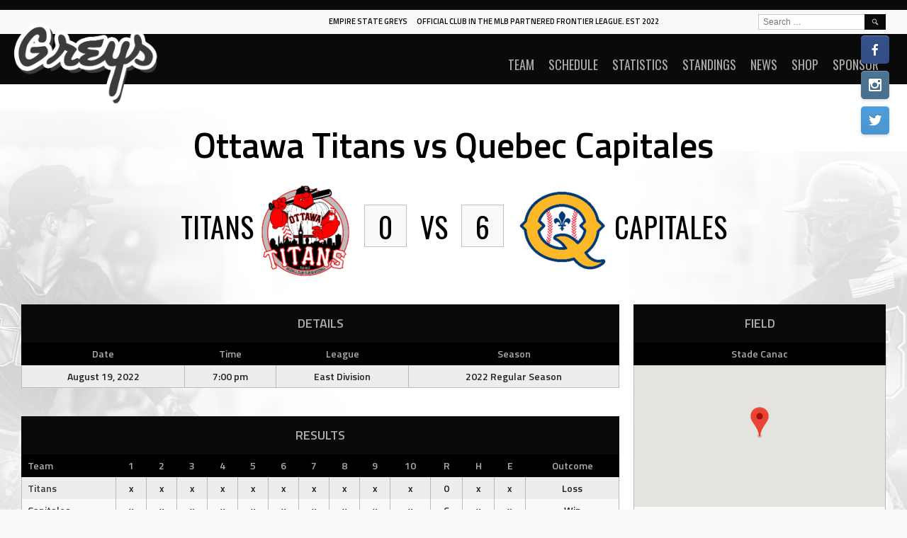

--- FILE ---
content_type: text/html; charset=UTF-8
request_url: http://empirestategreys.com/event/1605/
body_size: 10476
content:
<!DOCTYPE html>
<html lang="en">
<head>
<meta charset="UTF-8">
<meta name="viewport" content="width=device-width, initial-scale=1">
<link rel="profile" href="http://gmpg.org/xfn/11">
<link rel="pingback" href="http://empirestategreys.com/xmlrpc.php">
<title>Ottawa Titans vs Quebec Capitales &#8211; Empire State Greys</title>
<meta name='robots' content='max-image-preview:large' />
	<style>img:is([sizes="auto" i], [sizes^="auto," i]) { contain-intrinsic-size: 3000px 1500px }</style>
	<link rel='dns-prefetch' href='//fonts.googleapis.com' />
<link rel="alternate" type="application/rss+xml" title="Empire State Greys &raquo; Feed" href="http://empirestategreys.com/feed/" />
<link rel="alternate" type="application/rss+xml" title="Empire State Greys &raquo; Comments Feed" href="http://empirestategreys.com/comments/feed/" />
<script type="text/javascript">
/* <![CDATA[ */
window._wpemojiSettings = {"baseUrl":"https:\/\/s.w.org\/images\/core\/emoji\/16.0.1\/72x72\/","ext":".png","svgUrl":"https:\/\/s.w.org\/images\/core\/emoji\/16.0.1\/svg\/","svgExt":".svg","source":{"concatemoji":"http:\/\/empirestategreys.com\/wp-includes\/js\/wp-emoji-release.min.js?ver=6.8.3"}};
/*! This file is auto-generated */
!function(s,n){var o,i,e;function c(e){try{var t={supportTests:e,timestamp:(new Date).valueOf()};sessionStorage.setItem(o,JSON.stringify(t))}catch(e){}}function p(e,t,n){e.clearRect(0,0,e.canvas.width,e.canvas.height),e.fillText(t,0,0);var t=new Uint32Array(e.getImageData(0,0,e.canvas.width,e.canvas.height).data),a=(e.clearRect(0,0,e.canvas.width,e.canvas.height),e.fillText(n,0,0),new Uint32Array(e.getImageData(0,0,e.canvas.width,e.canvas.height).data));return t.every(function(e,t){return e===a[t]})}function u(e,t){e.clearRect(0,0,e.canvas.width,e.canvas.height),e.fillText(t,0,0);for(var n=e.getImageData(16,16,1,1),a=0;a<n.data.length;a++)if(0!==n.data[a])return!1;return!0}function f(e,t,n,a){switch(t){case"flag":return n(e,"\ud83c\udff3\ufe0f\u200d\u26a7\ufe0f","\ud83c\udff3\ufe0f\u200b\u26a7\ufe0f")?!1:!n(e,"\ud83c\udde8\ud83c\uddf6","\ud83c\udde8\u200b\ud83c\uddf6")&&!n(e,"\ud83c\udff4\udb40\udc67\udb40\udc62\udb40\udc65\udb40\udc6e\udb40\udc67\udb40\udc7f","\ud83c\udff4\u200b\udb40\udc67\u200b\udb40\udc62\u200b\udb40\udc65\u200b\udb40\udc6e\u200b\udb40\udc67\u200b\udb40\udc7f");case"emoji":return!a(e,"\ud83e\udedf")}return!1}function g(e,t,n,a){var r="undefined"!=typeof WorkerGlobalScope&&self instanceof WorkerGlobalScope?new OffscreenCanvas(300,150):s.createElement("canvas"),o=r.getContext("2d",{willReadFrequently:!0}),i=(o.textBaseline="top",o.font="600 32px Arial",{});return e.forEach(function(e){i[e]=t(o,e,n,a)}),i}function t(e){var t=s.createElement("script");t.src=e,t.defer=!0,s.head.appendChild(t)}"undefined"!=typeof Promise&&(o="wpEmojiSettingsSupports",i=["flag","emoji"],n.supports={everything:!0,everythingExceptFlag:!0},e=new Promise(function(e){s.addEventListener("DOMContentLoaded",e,{once:!0})}),new Promise(function(t){var n=function(){try{var e=JSON.parse(sessionStorage.getItem(o));if("object"==typeof e&&"number"==typeof e.timestamp&&(new Date).valueOf()<e.timestamp+604800&&"object"==typeof e.supportTests)return e.supportTests}catch(e){}return null}();if(!n){if("undefined"!=typeof Worker&&"undefined"!=typeof OffscreenCanvas&&"undefined"!=typeof URL&&URL.createObjectURL&&"undefined"!=typeof Blob)try{var e="postMessage("+g.toString()+"("+[JSON.stringify(i),f.toString(),p.toString(),u.toString()].join(",")+"));",a=new Blob([e],{type:"text/javascript"}),r=new Worker(URL.createObjectURL(a),{name:"wpTestEmojiSupports"});return void(r.onmessage=function(e){c(n=e.data),r.terminate(),t(n)})}catch(e){}c(n=g(i,f,p,u))}t(n)}).then(function(e){for(var t in e)n.supports[t]=e[t],n.supports.everything=n.supports.everything&&n.supports[t],"flag"!==t&&(n.supports.everythingExceptFlag=n.supports.everythingExceptFlag&&n.supports[t]);n.supports.everythingExceptFlag=n.supports.everythingExceptFlag&&!n.supports.flag,n.DOMReady=!1,n.readyCallback=function(){n.DOMReady=!0}}).then(function(){return e}).then(function(){var e;n.supports.everything||(n.readyCallback(),(e=n.source||{}).concatemoji?t(e.concatemoji):e.wpemoji&&e.twemoji&&(t(e.twemoji),t(e.wpemoji)))}))}((window,document),window._wpemojiSettings);
/* ]]> */
</script>
<style id='wp-emoji-styles-inline-css' type='text/css'>

	img.wp-smiley, img.emoji {
		display: inline !important;
		border: none !important;
		box-shadow: none !important;
		height: 1em !important;
		width: 1em !important;
		margin: 0 0.07em !important;
		vertical-align: -0.1em !important;
		background: none !important;
		padding: 0 !important;
	}
</style>
<link rel='stylesheet' id='wp-block-library-css' href='http://empirestategreys.com/wp-includes/css/dist/block-library/style.min.css?ver=6.8.3' type='text/css' media='all' />
<style id='classic-theme-styles-inline-css' type='text/css'>
/*! This file is auto-generated */
.wp-block-button__link{color:#fff;background-color:#32373c;border-radius:9999px;box-shadow:none;text-decoration:none;padding:calc(.667em + 2px) calc(1.333em + 2px);font-size:1.125em}.wp-block-file__button{background:#32373c;color:#fff;text-decoration:none}
</style>
<style id='global-styles-inline-css' type='text/css'>
:root{--wp--preset--aspect-ratio--square: 1;--wp--preset--aspect-ratio--4-3: 4/3;--wp--preset--aspect-ratio--3-4: 3/4;--wp--preset--aspect-ratio--3-2: 3/2;--wp--preset--aspect-ratio--2-3: 2/3;--wp--preset--aspect-ratio--16-9: 16/9;--wp--preset--aspect-ratio--9-16: 9/16;--wp--preset--color--black: #000000;--wp--preset--color--cyan-bluish-gray: #abb8c3;--wp--preset--color--white: #ffffff;--wp--preset--color--pale-pink: #f78da7;--wp--preset--color--vivid-red: #cf2e2e;--wp--preset--color--luminous-vivid-orange: #ff6900;--wp--preset--color--luminous-vivid-amber: #fcb900;--wp--preset--color--light-green-cyan: #7bdcb5;--wp--preset--color--vivid-green-cyan: #00d084;--wp--preset--color--pale-cyan-blue: #8ed1fc;--wp--preset--color--vivid-cyan-blue: #0693e3;--wp--preset--color--vivid-purple: #9b51e0;--wp--preset--gradient--vivid-cyan-blue-to-vivid-purple: linear-gradient(135deg,rgba(6,147,227,1) 0%,rgb(155,81,224) 100%);--wp--preset--gradient--light-green-cyan-to-vivid-green-cyan: linear-gradient(135deg,rgb(122,220,180) 0%,rgb(0,208,130) 100%);--wp--preset--gradient--luminous-vivid-amber-to-luminous-vivid-orange: linear-gradient(135deg,rgba(252,185,0,1) 0%,rgba(255,105,0,1) 100%);--wp--preset--gradient--luminous-vivid-orange-to-vivid-red: linear-gradient(135deg,rgba(255,105,0,1) 0%,rgb(207,46,46) 100%);--wp--preset--gradient--very-light-gray-to-cyan-bluish-gray: linear-gradient(135deg,rgb(238,238,238) 0%,rgb(169,184,195) 100%);--wp--preset--gradient--cool-to-warm-spectrum: linear-gradient(135deg,rgb(74,234,220) 0%,rgb(151,120,209) 20%,rgb(207,42,186) 40%,rgb(238,44,130) 60%,rgb(251,105,98) 80%,rgb(254,248,76) 100%);--wp--preset--gradient--blush-light-purple: linear-gradient(135deg,rgb(255,206,236) 0%,rgb(152,150,240) 100%);--wp--preset--gradient--blush-bordeaux: linear-gradient(135deg,rgb(254,205,165) 0%,rgb(254,45,45) 50%,rgb(107,0,62) 100%);--wp--preset--gradient--luminous-dusk: linear-gradient(135deg,rgb(255,203,112) 0%,rgb(199,81,192) 50%,rgb(65,88,208) 100%);--wp--preset--gradient--pale-ocean: linear-gradient(135deg,rgb(255,245,203) 0%,rgb(182,227,212) 50%,rgb(51,167,181) 100%);--wp--preset--gradient--electric-grass: linear-gradient(135deg,rgb(202,248,128) 0%,rgb(113,206,126) 100%);--wp--preset--gradient--midnight: linear-gradient(135deg,rgb(2,3,129) 0%,rgb(40,116,252) 100%);--wp--preset--font-size--small: 13px;--wp--preset--font-size--medium: 20px;--wp--preset--font-size--large: 36px;--wp--preset--font-size--x-large: 42px;--wp--preset--spacing--20: 0.44rem;--wp--preset--spacing--30: 0.67rem;--wp--preset--spacing--40: 1rem;--wp--preset--spacing--50: 1.5rem;--wp--preset--spacing--60: 2.25rem;--wp--preset--spacing--70: 3.38rem;--wp--preset--spacing--80: 5.06rem;--wp--preset--shadow--natural: 6px 6px 9px rgba(0, 0, 0, 0.2);--wp--preset--shadow--deep: 12px 12px 50px rgba(0, 0, 0, 0.4);--wp--preset--shadow--sharp: 6px 6px 0px rgba(0, 0, 0, 0.2);--wp--preset--shadow--outlined: 6px 6px 0px -3px rgba(255, 255, 255, 1), 6px 6px rgba(0, 0, 0, 1);--wp--preset--shadow--crisp: 6px 6px 0px rgba(0, 0, 0, 1);}:where(.is-layout-flex){gap: 0.5em;}:where(.is-layout-grid){gap: 0.5em;}body .is-layout-flex{display: flex;}.is-layout-flex{flex-wrap: wrap;align-items: center;}.is-layout-flex > :is(*, div){margin: 0;}body .is-layout-grid{display: grid;}.is-layout-grid > :is(*, div){margin: 0;}:where(.wp-block-columns.is-layout-flex){gap: 2em;}:where(.wp-block-columns.is-layout-grid){gap: 2em;}:where(.wp-block-post-template.is-layout-flex){gap: 1.25em;}:where(.wp-block-post-template.is-layout-grid){gap: 1.25em;}.has-black-color{color: var(--wp--preset--color--black) !important;}.has-cyan-bluish-gray-color{color: var(--wp--preset--color--cyan-bluish-gray) !important;}.has-white-color{color: var(--wp--preset--color--white) !important;}.has-pale-pink-color{color: var(--wp--preset--color--pale-pink) !important;}.has-vivid-red-color{color: var(--wp--preset--color--vivid-red) !important;}.has-luminous-vivid-orange-color{color: var(--wp--preset--color--luminous-vivid-orange) !important;}.has-luminous-vivid-amber-color{color: var(--wp--preset--color--luminous-vivid-amber) !important;}.has-light-green-cyan-color{color: var(--wp--preset--color--light-green-cyan) !important;}.has-vivid-green-cyan-color{color: var(--wp--preset--color--vivid-green-cyan) !important;}.has-pale-cyan-blue-color{color: var(--wp--preset--color--pale-cyan-blue) !important;}.has-vivid-cyan-blue-color{color: var(--wp--preset--color--vivid-cyan-blue) !important;}.has-vivid-purple-color{color: var(--wp--preset--color--vivid-purple) !important;}.has-black-background-color{background-color: var(--wp--preset--color--black) !important;}.has-cyan-bluish-gray-background-color{background-color: var(--wp--preset--color--cyan-bluish-gray) !important;}.has-white-background-color{background-color: var(--wp--preset--color--white) !important;}.has-pale-pink-background-color{background-color: var(--wp--preset--color--pale-pink) !important;}.has-vivid-red-background-color{background-color: var(--wp--preset--color--vivid-red) !important;}.has-luminous-vivid-orange-background-color{background-color: var(--wp--preset--color--luminous-vivid-orange) !important;}.has-luminous-vivid-amber-background-color{background-color: var(--wp--preset--color--luminous-vivid-amber) !important;}.has-light-green-cyan-background-color{background-color: var(--wp--preset--color--light-green-cyan) !important;}.has-vivid-green-cyan-background-color{background-color: var(--wp--preset--color--vivid-green-cyan) !important;}.has-pale-cyan-blue-background-color{background-color: var(--wp--preset--color--pale-cyan-blue) !important;}.has-vivid-cyan-blue-background-color{background-color: var(--wp--preset--color--vivid-cyan-blue) !important;}.has-vivid-purple-background-color{background-color: var(--wp--preset--color--vivid-purple) !important;}.has-black-border-color{border-color: var(--wp--preset--color--black) !important;}.has-cyan-bluish-gray-border-color{border-color: var(--wp--preset--color--cyan-bluish-gray) !important;}.has-white-border-color{border-color: var(--wp--preset--color--white) !important;}.has-pale-pink-border-color{border-color: var(--wp--preset--color--pale-pink) !important;}.has-vivid-red-border-color{border-color: var(--wp--preset--color--vivid-red) !important;}.has-luminous-vivid-orange-border-color{border-color: var(--wp--preset--color--luminous-vivid-orange) !important;}.has-luminous-vivid-amber-border-color{border-color: var(--wp--preset--color--luminous-vivid-amber) !important;}.has-light-green-cyan-border-color{border-color: var(--wp--preset--color--light-green-cyan) !important;}.has-vivid-green-cyan-border-color{border-color: var(--wp--preset--color--vivid-green-cyan) !important;}.has-pale-cyan-blue-border-color{border-color: var(--wp--preset--color--pale-cyan-blue) !important;}.has-vivid-cyan-blue-border-color{border-color: var(--wp--preset--color--vivid-cyan-blue) !important;}.has-vivid-purple-border-color{border-color: var(--wp--preset--color--vivid-purple) !important;}.has-vivid-cyan-blue-to-vivid-purple-gradient-background{background: var(--wp--preset--gradient--vivid-cyan-blue-to-vivid-purple) !important;}.has-light-green-cyan-to-vivid-green-cyan-gradient-background{background: var(--wp--preset--gradient--light-green-cyan-to-vivid-green-cyan) !important;}.has-luminous-vivid-amber-to-luminous-vivid-orange-gradient-background{background: var(--wp--preset--gradient--luminous-vivid-amber-to-luminous-vivid-orange) !important;}.has-luminous-vivid-orange-to-vivid-red-gradient-background{background: var(--wp--preset--gradient--luminous-vivid-orange-to-vivid-red) !important;}.has-very-light-gray-to-cyan-bluish-gray-gradient-background{background: var(--wp--preset--gradient--very-light-gray-to-cyan-bluish-gray) !important;}.has-cool-to-warm-spectrum-gradient-background{background: var(--wp--preset--gradient--cool-to-warm-spectrum) !important;}.has-blush-light-purple-gradient-background{background: var(--wp--preset--gradient--blush-light-purple) !important;}.has-blush-bordeaux-gradient-background{background: var(--wp--preset--gradient--blush-bordeaux) !important;}.has-luminous-dusk-gradient-background{background: var(--wp--preset--gradient--luminous-dusk) !important;}.has-pale-ocean-gradient-background{background: var(--wp--preset--gradient--pale-ocean) !important;}.has-electric-grass-gradient-background{background: var(--wp--preset--gradient--electric-grass) !important;}.has-midnight-gradient-background{background: var(--wp--preset--gradient--midnight) !important;}.has-small-font-size{font-size: var(--wp--preset--font-size--small) !important;}.has-medium-font-size{font-size: var(--wp--preset--font-size--medium) !important;}.has-large-font-size{font-size: var(--wp--preset--font-size--large) !important;}.has-x-large-font-size{font-size: var(--wp--preset--font-size--x-large) !important;}
:where(.wp-block-post-template.is-layout-flex){gap: 1.25em;}:where(.wp-block-post-template.is-layout-grid){gap: 1.25em;}
:where(.wp-block-columns.is-layout-flex){gap: 2em;}:where(.wp-block-columns.is-layout-grid){gap: 2em;}
:root :where(.wp-block-pullquote){font-size: 1.5em;line-height: 1.6;}
</style>
<link rel='stylesheet' id='dashicons-css' href='http://empirestategreys.com/wp-includes/css/dashicons.min.css?ver=6.8.3' type='text/css' media='all' />
<link rel='stylesheet' id='sportspress-general-css' href='//empirestategreys.com/wp-content/plugins/sportspress-pro/includes/sportspress/assets/css/sportspress.css?ver=2.6.14' type='text/css' media='all' />
<link rel='stylesheet' id='sportspress-icons-css' href='//empirestategreys.com/wp-content/plugins/sportspress-pro/includes/sportspress/assets/css/icons.css?ver=2.6.8' type='text/css' media='all' />
<link rel='stylesheet' id='sportspress-league-menu-css' href='//empirestategreys.com/wp-content/plugins/sportspress-pro/includes/sportspress-league-menu/css/sportspress-league-menu.css?ver=2.1.2' type='text/css' media='all' />
<link rel='stylesheet' id='sportspress-event-statistics-css' href='//empirestategreys.com/wp-content/plugins/sportspress-pro/includes/sportspress-match-stats/css/sportspress-match-stats.css?ver=2.2' type='text/css' media='all' />
<link rel='stylesheet' id='sportspress-results-matrix-css' href='//empirestategreys.com/wp-content/plugins/sportspress-pro/includes/sportspress-results-matrix/css/sportspress-results-matrix.css?ver=2.6.9' type='text/css' media='all' />
<link rel='stylesheet' id='sportspress-scoreboard-css' href='//empirestategreys.com/wp-content/plugins/sportspress-pro/includes/sportspress-scoreboard/css/sportspress-scoreboard.css?ver=2.6.11' type='text/css' media='all' />
<link rel='stylesheet' id='sportspress-scoreboard-ltr-css' href='//empirestategreys.com/wp-content/plugins/sportspress-pro/includes/sportspress-scoreboard/css/sportspress-scoreboard-ltr.css?ver=2.6.11' type='text/css' media='all' />
<link rel='stylesheet' id='sportspress-sponsors-css' href='//empirestategreys.com/wp-content/plugins/sportspress-pro/includes/sportspress-sponsors/css/sportspress-sponsors.css?ver=2.6.14' type='text/css' media='all' />
<link rel='stylesheet' id='sportspress-timelines-css' href='//empirestategreys.com/wp-content/plugins/sportspress-pro/includes/sportspress-timelines/css/sportspress-timelines.css?ver=2.6' type='text/css' media='all' />
<link rel='stylesheet' id='sportspress-tournaments-css' href='//empirestategreys.com/wp-content/plugins/sportspress-pro/includes/sportspress-tournaments/css/sportspress-tournaments.css?ver=2.6.14' type='text/css' media='all' />
<link rel='stylesheet' id='sportspress-tournaments-ltr-css' href='//empirestategreys.com/wp-content/plugins/sportspress-pro/includes/sportspress-tournaments/css/sportspress-tournaments-ltr.css?ver=2.6.14' type='text/css' media='all' />
<link rel='stylesheet' id='jquery-bracket-css' href='//empirestategreys.com/wp-content/plugins/sportspress-pro/includes/sportspress-tournaments/css/jquery.bracket.min.css?ver=0.11.0' type='text/css' media='all' />
<link rel='stylesheet' id='sportspress-twitter-css' href='//empirestategreys.com/wp-content/plugins/sportspress-pro/includes/sportspress-twitter/css/sportspress-twitter.css?ver=2.1.2' type='text/css' media='all' />
<link rel='stylesheet' id='sportspress-user-scores-css' href='//empirestategreys.com/wp-content/plugins/sportspress-pro/includes/sportspress-user-scores/css/sportspress-user-scores.css?ver=2.3' type='text/css' media='all' />
<link rel='stylesheet' id='mega-slider-style-css' href='http://empirestategreys.com/wp-content/themes/marquee/plugins/mega-slider/assets/css/mega-slider.css?ver=1.0.1' type='text/css' media='all' />
<link rel='stylesheet' id='news-widget-style-css' href='http://empirestategreys.com/wp-content/themes/marquee/plugins/news-widget/assets/css/news-widget.css?ver=1.0.1' type='text/css' media='all' />
<link rel='stylesheet' id='social-sidebar-icons-css' href='http://empirestategreys.com/wp-content/themes/marquee/plugins/social-sidebar/assets/css/social-sidebar-icons.css?ver=1.0' type='text/css' media='all' />
<link rel='stylesheet' id='social-sidebar-css' href='http://empirestategreys.com/wp-content/themes/marquee/plugins/social-sidebar/assets/css/social-sidebar.css?ver=1.0' type='text/css' media='all' />
<link rel='stylesheet' id='social-sidebar-buttons-css' href='http://empirestategreys.com/wp-content/themes/marquee/plugins/social-sidebar/assets/css/skins/buttons.css?ver=1.0' type='text/css' media='all' />
<link rel='stylesheet' id='rookie-oswald-css' href='//fonts.googleapis.com/css?family=Oswald%3A400%2C700&#038;subset=latin-ext&#038;ver=6.8.3' type='text/css' media='all' />
<link rel='stylesheet' id='rookie-framework-style-css' href='http://empirestategreys.com/wp-content/themes/marquee/framework.css?ver=6.8.3' type='text/css' media='all' />
<link rel='stylesheet' id='rookie-style-css' href='http://empirestategreys.com/wp-content/themes/marquee/style.css?ver=6.8.3' type='text/css' media='all' />
<link rel='stylesheet' id='recent-posts-widget-with-thumbnails-public-style-css' href='http://empirestategreys.com/wp-content/plugins/recent-posts-widget-with-thumbnails/public.css?ver=7.1.1' type='text/css' media='all' />
<link rel='stylesheet' id='marquee-titillium-web-css' href='//fonts.googleapis.com/css?family=Titillium+Web%3A300%2C600&#038;ver=6.8.3' type='text/css' media='all' />
<style type="text/css"></style>		<style type="text/css"> /* Marquee Custom Layout */
		@media screen and (min-width: 1025px) {
			.site-branding, .site-content, .site-footer .footer-area, .site-info {
				width: 1250px; }
			.main-navigation {
				width: 1220px; }
		}
		</style>
				<style type="text/css"> /* Frontend CSS */
		blockquote:before,
		q:before {
			color: #0a0a0a; }
		button,
		input[type="button"],
		input[type="reset"],
		input[type="submit"],
		.site-header,
		.widget_calendar caption,
		.sp-table-caption,
		.sp-template-countdown,
		.sp-scoreboard-wrapper,
		.sp-statistic-bar-fill,
		.nav-links a {
			background-color: #0a0a0a; }
		button:hover,
		input[type="button"]:hover,
		input[type="reset"]:hover,
		input[type="submit"]:hover,
		.nav-links a:hover {
			background-color: #191919; }
		.main-navigation .current-menu-item:after,
		.main-navigation .current-menu-parent:after,
		.main-navigation .current-menu-ancestor:after,
		.main-navigation .current_page_item:after,
		.main-navigation .current_page_parent:after,
		.main-navigation .current_page_ancestor:after {
			background-color: #3c3c3c; }
		.header-area,
		.sp-event-blocks .sp-event-results a:hover .sp-result,
		.sp-event-blocks .alternate .sp-event-results .sp-result,
		.mega-slider__row {
			background-color: #f9f9f9; }
		table,
		.sp-event-logos .sp-team-logo .sp-team-result,
		.sp-template-countdown h5,
		.sp-player-details,
		.sp-staff-details,
		.sp-scoreboard .sp-highlight,
		.mega-slider__row:hover {
			background-color: #f9f9f9; }
		table tbody tr:nth-child(2n+1),
		.sp-data-table tbody tr.odd,
		.site-footer,
		.sp-event-blocks .sp-event-results .sp-result,
		.sp-event-blocks .alternate .sp-event-results a:hover .sp-result,
		.sp-template-countdown .event-venue,
		.mega-slider__row:nth-child(2n+1) {
			background-color: #ededed; }
		table,
		td,
		.site-footer,
		.sp-event-blocks .sp-event-results .sp-result,
		.mega-slider__sidebar {
			border-color: #bababa; }
		.widget_calendar tbody .pad,
		.sp-template-event-calendar tbody .pad {
			background-color: #dadada; }
		td,
		blockquote,
		q,
		.widget,
		.site-info,
		.sp-template-event-blocks .sp-event-date a,
		.news-widget__post__date,
		.news-widget__post__date a,
		.entry-meta a,
		.posted-on a {
			color: #222222; }
		body,
		table tfoot tr td,
		.widget-title,
		.widget_news_widget,
		.entry-header,
		.sp-highlight,
		.sp-template-event-blocks .sp-event-title a,
		.sp-template-event-blocks .sp-event-results a,
		.sp-event-blocks .sp-event-results .sp-result,
		.sp-template-countdown h5 {
			color: #000000; }
		a,
		.mega-slider__row__link {
			color: #3b3b3b; }
		.widget_calendar #today,
		.sp-template-event-calendar #today,
		.gallery dd strong,
		.single-sp_player .entry-header .entry-title strong,
		.single-sp_staff .entry-header .entry-title strong {
			background-color: #3b3b3b; }
		.widget_calendar #today,
		.sp-template-event-calendar #today {
			border-color: #3b3b3b; }
		.sp-tab-menu-item-active a {
			border-bottom-color: #3b3b3b; }
		a:hover,
		.mega-slider__row__link:hover {
			color: #181818; }
		th,
		table thead,
		button,
		input[type="button"],
		input[type="reset"],
		input[type="submit"],
		.main-navigation,
		.main-navigation a,
		.widget_calendar caption,
		.sp-table-caption,
		.widget_calendar #prev a:before,
		.sp-template-event-calendar #prev a:before,
		.widget_calendar #next a:before,
		.sp-template-event-calendar #next a:before,
		.widget_calendar #today,
		.sp-template-event-calendar #today,
		.widget_calendar #today a,
		.sp-template-event-calendar #today a,
		.gallery dd,
		.gallery dd strong,
		.sp-template-countdown,
		.single-sp_player .entry-header .entry-title strong,
		.single-sp_staff .entry-header .entry-title strong,
		.sp-scoreboard-nav,
		.mega-slider__row--active,
		.mega-slider__row--active:nth-child(2n+1),
		.mega-slider__row--active:hover,
		.mega-slider__row--active .mega-slider__row__date,
		.mega-slider__row--active .mega-slider__row__link,
		.nav-links a {
			color: #aaaaaa; }
		th,
		table thead,
		.main-navigation,
		.gallery dd,
		.sp-template-countdown .event-name,
		.site-widgets .sp-scoreboard-wrapper,
		.sp-statistic-bar {
			background-color: #000000; }
		th,
		table thead {
			border-color: #000000; }
		.mega-slider__row--active,
		.mega-slider__row--active:nth-child(2n+1),
		.mega-slider__row--active:hover {
			background-color: #0a0a0a; }
			
		@media screen and (min-width: 601px) {
			.main-navigation,
			.main-navigation ul ul,
			.main-navigation li:hover {
				background-color: #000000; }
		}

		
		</style>
		<script type="text/javascript" src="http://empirestategreys.com/wp-includes/js/jquery/jquery.min.js?ver=3.7.1" id="jquery-core-js"></script>
<script type="text/javascript" src="http://empirestategreys.com/wp-includes/js/jquery/jquery-migrate.min.js?ver=3.4.1" id="jquery-migrate-js"></script>
<script type="text/javascript" src="http://empirestategreys.com/wp-content/plugins/sportspress-pro/includes/sportspress-facebook/js/sportspress-facebook-sdk.js?ver=2.11" id="sportspress-facebook-sdk-js"></script>
<script type="text/javascript" src="http://empirestategreys.com/wp-content/plugins/sportspress-pro/includes/sportspress-tournaments/js/jquery.bracket.min.js?ver=0.11.0" id="jquery-bracket-js"></script>
<link rel="https://api.w.org/" href="http://empirestategreys.com/wp-json/" /><link rel="alternate" title="JSON" type="application/json" href="http://empirestategreys.com/wp-json/wp/v2/events/1605" /><link rel="EditURI" type="application/rsd+xml" title="RSD" href="http://empirestategreys.com/xmlrpc.php?rsd" />
<meta name="generator" content="WordPress 6.8.3" />
<meta name="generator" content="SportsPress 2.6.14" />
<meta name="generator" content="SportsPress Pro 2.6.14" />
<link rel="canonical" href="http://empirestategreys.com/event/1605/" />
<link rel='shortlink' href='http://empirestategreys.com/?p=1605' />
<link rel="alternate" title="oEmbed (JSON)" type="application/json+oembed" href="http://empirestategreys.com/wp-json/oembed/1.0/embed?url=http%3A%2F%2Fempirestategreys.com%2Fevent%2F1605%2F" />
<link rel="alternate" title="oEmbed (XML)" type="text/xml+oembed" href="http://empirestategreys.com/wp-json/oembed/1.0/embed?url=http%3A%2F%2Fempirestategreys.com%2Fevent%2F1605%2F&#038;format=xml" />
<style type="text/css" id="custom-background-css">
body.custom-background { background-image: url("http://empirestategreys.com/wp-content/uploads/2023/08/bg4.png"); background-position: center top; background-size: auto; background-repeat: no-repeat; background-attachment: scroll; }
</style>
	<link rel="icon" href="http://empirestategreys.com/wp-content/uploads/2025/01/cropped-Greys-Logo-2-32x32.png" sizes="32x32" />
<link rel="icon" href="http://empirestategreys.com/wp-content/uploads/2025/01/cropped-Greys-Logo-2-192x192.png" sizes="192x192" />
<link rel="apple-touch-icon" href="http://empirestategreys.com/wp-content/uploads/2025/01/cropped-Greys-Logo-2-180x180.png" />
<meta name="msapplication-TileImage" content="http://empirestategreys.com/wp-content/uploads/2025/01/cropped-Greys-Logo-2-270x270.png" />
</head>

<body class="wp-singular sp_event-template-default single single-sp_event postid-1605 custom-background wp-theme-marquee fl-builder-lite-2-9-1-1 fl-no-js sportspress sportspress-page sp-has-venue sp-has-results sp-performance-sections-0">
<div class="sp-header"></div>
<div id="page" class="hfeed site">
	<a class="skip-link screen-reader-text" href="#content">Skip to content</a>

	<header id="masthead" class="site-header" role="banner">
				<div class="header-area header-area-has-logo header-area-has-search">
																																		<div class="site-branding">
					<div class="site-identity">
												<a class="site-logo" href="http://empirestategreys.com/" rel="home"><img src="http://empirestategreys.com/wp-content/uploads/2025/01/Greys-Logo-3.png" alt="Empire State Greys"></a>
																		<hgroup style="color: #000000">
							<h1 class="site-title"><a href="http://empirestategreys.com/" rel="home">Empire State Greys</a></h1>
							<h2 class="site-description">Official Club in the MLB Partnered Frontier League. Est 2022</h2>
						</hgroup>
											</div>
				</div><!-- .site-branding -->
												<div class="site-menu">
					<nav id="site-navigation" class="main-navigation" role="navigation">
						<button class="menu-toggle" aria-controls="menu" aria-expanded="false"><span class="dashicons dashicons-menu"></span></button>
						<div class="menu-primary-menu-container"><ul id="menu-primary-menu" class="menu"><li id="menu-item-141" class="menu-item menu-item-type-post_type menu-item-object-sp_team menu-item-has-children menu-item-141"><a href="http://empirestategreys.com/team/empire-state-greys/">TEAM</a>
<ul class="sub-menu">
	<li id="menu-item-3936" class="menu-item menu-item-type-post_type menu-item-object-sp_team menu-item-3936"><a href="http://empirestategreys.com/team/empire-state-greys/">ROSTER</a></li>
	<li id="menu-item-3952" class="menu-item menu-item-type-post_type menu-item-object-page menu-item-3952"><a href="http://empirestategreys.com/front-office-staff/">Front Office Staff</a></li>
	<li id="menu-item-3935" class="menu-item menu-item-type-post_type menu-item-object-page menu-item-3935"><a href="http://empirestategreys.com/about-us/">About Us</a></li>
</ul>
</li>
<li id="menu-item-4404" class="menu-item menu-item-type-post_type menu-item-object-sp_calendar menu-item-4404"><a href="http://empirestategreys.com/calendar/2025-regular-season-schedule/">SCHEDULE</a></li>
<li id="menu-item-4412" class="menu-item menu-item-type-custom menu-item-object-custom menu-item-has-children menu-item-4412"><a>STATISTICS</a>
<ul class="sub-menu">
	<li id="menu-item-4406" class="menu-item menu-item-type-post_type menu-item-object-page menu-item-4406"><a href="http://empirestategreys.com/2025-regular-season-statistics-copy-copy/">2025 STATISTICS</a></li>
	<li id="menu-item-2286" class="menu-item menu-item-type-post_type menu-item-object-page menu-item-2286"><a href="http://empirestategreys.com/2022-regular-season-statistics-copy/">2023 STATISTICS</a></li>
	<li id="menu-item-2287" class="menu-item menu-item-type-post_type menu-item-object-page menu-item-2287"><a href="http://empirestategreys.com/2022-regular-season-statistics/">2022 STATISTICS</a></li>
</ul>
</li>
<li id="menu-item-4403" class="menu-item menu-item-type-post_type menu-item-object-sp_table menu-item-4403"><a href="http://empirestategreys.com/table/2025-regular-season-standings/">STANDINGS</a></li>
<li id="menu-item-617" class="menu-item menu-item-type-post_type menu-item-object-page menu-item-617"><a href="http://empirestategreys.com/blog/">News</a></li>
<li id="menu-item-2047" class="menu-item menu-item-type-custom menu-item-object-custom menu-item-has-children menu-item-2047"><a href="https://jeeta-ebl.square.site/">SHOP</a>
<ul class="sub-menu">
	<li id="menu-item-3915" class="menu-item menu-item-type-custom menu-item-object-custom menu-item-3915"><a href="https://eblshop.com">SHOP</a></li>
	<li id="menu-item-612" class="menu-item menu-item-type-custom menu-item-object-custom menu-item-612"><a href="https://square.link/u/tzMOJQRN">DONATE</a></li>
</ul>
</li>
<li id="menu-item-3914" class="menu-item menu-item-type-post_type menu-item-object-page menu-item-3914"><a href="http://empirestategreys.com/sponsorships/">SPONSOR</a></li>
</ul></div>						<form role="search" method="get" class="search-form" action="http://empirestategreys.com/">
				<label>
					<span class="screen-reader-text">Search for:</span>
					<input type="search" class="search-field" placeholder="Search &hellip;" value="" name="s" />
				</label>
				<input type="submit" class="search-submit" value="&#61817;" title="Search" />
			</form>					</nav><!-- #site-navigation -->
				</div>
						</div>
		</header><!-- #masthead -->

	<div id="content" class="site-content">
		
	<div id="primary" class="content-area content-area-full-width">
		<main id="main" class="site-main" role="main">

			
				
<article id="post-1605" class="post-1605 sp_event type-sp_event status-publish hentry sp_league-east sp_league-frontier-league sp_league-west sp_season-12 sp_venue-stade-canac">
	<header class="entry-header">
				
		<h1 class="entry-title">Ottawa Titans vs Quebec Capitales</h1>	</header><!-- .entry-header -->

	<div class="entry-content">
		<div class="sp-section-content sp-section-content-logos"><div class="sp-template sp-template-event-logos sp-template-event-logos-inline"><div class="sp-event-logos sp-event-logos-2"><span class="sp-team-logo"><a href="http://empirestategreys.com/team/ottawa-titans/"><strong class="sp-team-name">Titans</strong> <img decoding="async" width="128" height="128" src="http://empirestategreys.com/wp-content/uploads/2022/01/Ottawa-128x128.png" class="attachment-sportspress-fit-icon size-sportspress-fit-icon wp-post-image" alt="" srcset="http://empirestategreys.com/wp-content/uploads/2022/01/Ottawa-128x128.png 128w, http://empirestategreys.com/wp-content/uploads/2022/01/Ottawa-150x150.png 150w, http://empirestategreys.com/wp-content/uploads/2022/01/Ottawa-32x32.png 32w, http://empirestategreys.com/wp-content/uploads/2022/01/Ottawa.png 200w" sizes="(max-width: 128px) 100vw, 128px" /></a> <strong class="sp-team-result">0</strong></span> vs <span class="sp-team-logo"><strong class="sp-team-result">6</strong> <a href="http://empirestategreys.com/team/quebec-capitales/"><img decoding="async" width="128" height="128" src="http://empirestategreys.com/wp-content/uploads/2022/01/Quebec-128x128.png" class="attachment-sportspress-fit-icon size-sportspress-fit-icon wp-post-image" alt="" srcset="http://empirestategreys.com/wp-content/uploads/2022/01/Quebec-128x128.png 128w, http://empirestategreys.com/wp-content/uploads/2022/01/Quebec-150x150.png 150w, http://empirestategreys.com/wp-content/uploads/2022/01/Quebec-32x32.png 32w, http://empirestategreys.com/wp-content/uploads/2022/01/Quebec.png 200w" sizes="(max-width: 128px) 100vw, 128px" /> <strong class="sp-team-name">Capitales</strong></a></span></div></div></div><div class="sp-section-content sp-section-content-excerpt"></div><div class="sp-section-content sp-section-content-content"></div><div class="sp-section-content sp-section-content-video"></div><div class="sp-section-content sp-section-content-details"><div class="sp-template sp-template-event-details">
	<h4 class="sp-table-caption">Details</h4>
	<div class="sp-table-wrapper">
		<table class="sp-event-details sp-data-table sp-scrollable-table">
			<thead>
				<tr>
											<th>Date</th>
											<th>Time</th>
											<th>League</th>
											<th>Season</th>
									</tr>
			</thead>
			<tbody>
				<tr class="odd">
											<td>August 19, 2022</td>
											<td>7:00 pm</td>
											<td>East Division</td>
											<td>2022 Regular Season</td>
									</tr>
			</tbody>
		</table>
	</div>
</div></div><div class="sp-section-content sp-section-content-venue">	<div class="sp-template sp-template-event-venue">
		<h4 class="sp-table-caption">Field</h4>
		<table class="sp-data-table sp-event-venue">
			<thead>
				<tr>
					<th><a href="http://empirestategreys.com/venue/stade-canac/">Stade Canac</a></th>
				</tr>
			</thead>
							<tbody>
					<tr class="sp-event-venue-map-row">
						<td>    <div class="sp-google-map-container">
      <iframe
        class="sp-google-map"
        width="600"
        height="320"
        frameborder="0" style="border:0"
        src="//tboy.co/maps_embed?q=100+Rue+du+Cardinal-Maurice-Roy%2C+Qu%C3%A9bec%2C+QC+G1K+8Z1%2C+Canada&amp;center=46.8187316,-71.23378459999999&amp;zoom=15&amp;maptype=roadmap" allowfullscreen>
      </iframe>
      <a href="https://www.google.com.au/maps/place/100+Rue+du+Cardinal-Maurice-Roy%2C+Qu%C3%A9bec%2C+QC+G1K+8Z1%2C+Canada/@46.8187316,-71.23378459999999,15z" target="_blank" class="sp-google-map-link"></a>
    </div>
    </td>
					</tr>
											<tr class="sp-event-venue-address-row">
							<td>100 Rue du Cardinal-Maurice-Roy, Québec, QC G1K 8Z1, Canada</td>
						</tr>
									</tbody>
					</table>
	</div>
	</div><div class="sp-section-content sp-section-content-results"><div class="sp-template sp-template-event-results">
	<h4 class="sp-table-caption">Results</h4><div class="sp-table-wrapper"><table class="sp-event-results sp-data-table sp-scrollable-table"><thead><th class="data-name">Team</th><th class="data-one">1</th><th class="data-two">2</th><th class="data-three">3</th><th class="data-four">4</th><th class="data-five">5</th><th class="data-six">6</th><th class="data-seven">7</th><th class="data-eight">8</th><th class="data-nine">9</th><th class="data-ten">10</th><th class="data-r">R</th><th class="data-h">H</th><th class="data-e">E</th><th class="data-outcome">Outcome</th></tr></thead><tbody><tr class="odd"><td class="data-name"><a href="http://empirestategreys.com/team/ottawa-titans/">Titans</a></td><td class="data-one">x</td><td class="data-two">x</td><td class="data-three">x</td><td class="data-four">x</td><td class="data-five">x</td><td class="data-six">x</td><td class="data-seven">x</td><td class="data-eight">x</td><td class="data-nine">x</td><td class="data-ten">x</td><td class="data-r">0</td><td class="data-h">x</td><td class="data-e">x</td><td class="data-outcome">Loss</td></tr><tr class="even"><td class="data-name"><a href="http://empirestategreys.com/team/quebec-capitales/">Capitales</a></td><td class="data-one">x</td><td class="data-two">x</td><td class="data-three">x</td><td class="data-four">x</td><td class="data-five">x</td><td class="data-six">x</td><td class="data-seven">x</td><td class="data-eight">x</td><td class="data-nine">x</td><td class="data-ten">x</td><td class="data-r">6</td><td class="data-h">x</td><td class="data-e">x</td><td class="data-outcome">Win</td></tr></tbody></table></div></div>
</div><div class="sp-section-content sp-section-content-performance">		<div class="sp-event-performance-tables sp-event-performance-teams">
			<div class="sp-template sp-template-event-statistics">
	</div>		</div><!-- .sp-event-performance-tables -->
		</div><div class="sp-section-content sp-section-content-timeline"></div><div class="sp-tab-group"></div>			</div><!-- .entry-content -->
</article><!-- #post-## -->

			
		</main><!-- #main -->
	</div><!-- #primary -->

			<style type="text/css">
			.sp-footer-sponsors {
				background: #f4f4f4;
				color: #363f48;
			}
			.sp-footer-sponsors .sp-sponsors .sp-sponsors-title {
				color: #363f48;
			}
			</style>
			<div class="sp-footer-sponsors">
				<div class="sportspress"><div class="sp-sponsors">
					<a class="sponsor sp-sponsor" href="www.frontierleague.com" data-nonce="5a3b39b049" data-ajaxurl="http://empirestategreys.com/wp-admin/admin-ajax.php" data-post="551">
		<img width="300" height="300" src="http://empirestategreys.com/wp-content/uploads/2022/01/fllogo-300x300.png" class="sp-sponsor-logo wp-post-image" alt="" title="Frontier League" style="max-width:256px; max-height:128px;" decoding="async" loading="lazy" srcset="http://empirestategreys.com/wp-content/uploads/2022/01/fllogo-300x300.png 300w, http://empirestategreys.com/wp-content/uploads/2022/01/fllogo-150x150.png 150w, http://empirestategreys.com/wp-content/uploads/2022/01/fllogo-768x768.png 768w, http://empirestategreys.com/wp-content/uploads/2022/01/fllogo-128x128.png 128w, http://empirestategreys.com/wp-content/uploads/2022/01/fllogo-32x32.png 32w, http://empirestategreys.com/wp-content/uploads/2022/01/fllogo.png 800w" sizes="auto, (max-width: 300px) 100vw, 300px" />	</a>
			<a class="sponsor sp-sponsor" href="www.empireproleague.com" data-nonce="aa0cb936f2" data-ajaxurl="http://empirestategreys.com/wp-admin/admin-ajax.php" data-post="549">
		<img width="277" height="300" src="http://empirestategreys.com/wp-content/uploads/2022/01/Empire-League-Logo-277x300.png" class="sp-sponsor-logo wp-post-image" alt="" title="Empire Baseball League" style="max-width:256px; max-height:128px;" decoding="async" loading="lazy" srcset="http://empirestategreys.com/wp-content/uploads/2022/01/Empire-League-Logo-277x300.png 277w, http://empirestategreys.com/wp-content/uploads/2022/01/Empire-League-Logo-947x1024.png 947w, http://empirestategreys.com/wp-content/uploads/2022/01/Empire-League-Logo-768x830.png 768w, http://empirestategreys.com/wp-content/uploads/2022/01/Empire-League-Logo-118x128.png 118w, http://empirestategreys.com/wp-content/uploads/2022/01/Empire-League-Logo-30x32.png 30w, http://empirestategreys.com/wp-content/uploads/2022/01/Empire-League-Logo.png 1119w" sizes="auto, (max-width: 277px) 100vw, 277px" />	</a>
			<a class="sponsor sp-sponsor">
		<img width="300" height="284" src="http://empirestategreys.com/wp-content/uploads/2022/03/MLB-Partner-League-Badgemarks-300x284.png" class="sp-sponsor-logo wp-post-image" alt="" title="MLB Partner League" style="max-width:256px; max-height:128px;" decoding="async" loading="lazy" srcset="http://empirestategreys.com/wp-content/uploads/2022/03/MLB-Partner-League-Badgemarks-300x284.png 300w, http://empirestategreys.com/wp-content/uploads/2022/03/MLB-Partner-League-Badgemarks-768x726.png 768w, http://empirestategreys.com/wp-content/uploads/2022/03/MLB-Partner-League-Badgemarks-128x121.png 128w, http://empirestategreys.com/wp-content/uploads/2022/03/MLB-Partner-League-Badgemarks-32x30.png 32w, http://empirestategreys.com/wp-content/uploads/2022/03/MLB-Partner-League-Badgemarks.png 856w" sizes="auto, (max-width: 300px) 100vw, 300px" />	</a>
			<a class="sponsor sp-sponsor" href="https://f45training.com/sparkmantampa/home" data-nonce="a5f6066812" data-ajaxurl="http://empirestategreys.com/wp-admin/admin-ajax.php" data-post="3869">
		<img width="300" height="224" src="http://empirestategreys.com/wp-content/uploads/2022/12/f45-300x224.png" class="sp-sponsor-logo wp-post-image" alt="" title="F45 TRAINING" style="max-width:256px; max-height:128px;" decoding="async" loading="lazy" srcset="http://empirestategreys.com/wp-content/uploads/2022/12/f45-300x224.png 300w, http://empirestategreys.com/wp-content/uploads/2022/12/f45-1024x763.png 1024w, http://empirestategreys.com/wp-content/uploads/2022/12/f45-768x572.png 768w, http://empirestategreys.com/wp-content/uploads/2022/12/f45-1536x1145.png 1536w, http://empirestategreys.com/wp-content/uploads/2022/12/f45-2048x1526.png 2048w, http://empirestategreys.com/wp-content/uploads/2022/12/f45-128x95.png 128w, http://empirestategreys.com/wp-content/uploads/2022/12/f45-32x24.png 32w" sizes="auto, (max-width: 300px) 100vw, 300px" />	</a>
</div>
</div>			</div>
					<div class="social-sidebar">
			<a href="https://www.facebook.com/empirestgreys" title="Facebook" target="_blank" rel="nofollow"><i class="social-sidebar-icon social-sidebar-icon-facebook"></i></a><a href="https://www.instagram.com/empirestgreys" title="Instagram" target="_blank" rel="nofollow"><i class="social-sidebar-icon social-sidebar-icon-instagram"></i></a><a href="https://www.twitter.com/empirestgreys" title="Twitter" target="_blank" rel="nofollow"><i class="social-sidebar-icon social-sidebar-icon-twitter"></i></a>		</div>
				<style type="text/css">
		@media screen and (min-width: 1200px) {
			.social-sidebar {
				left: auto;
				right: 0;
			}
		}
		</style>
				
	</div><!-- #content -->

	<footer id="colophon" class="site-footer" role="contentinfo">
		<div class="footer-area">
			<div id="quaternary" class="footer-widgets" role="complementary">
									<div class="footer-widget-region"><aside id="text-2" class="widget widget_text"><h3 class="widget-title">About Us</h3>			<div class="textwidget"><p>The Empire State Greys are road club in the Frontier League for the 2023 season. The Team is a road team based out of New York and is coached and operated by the Empire League executives. The Greys name comes from the fact that the team will be on the road wearing Grey Pants on every single game.</p>
<p>The Frontier League is an MLB Partnered league with 16 teams from the North central to the East coast. For more, visit Frontierleague.com</p>
</div>
		</aside></div>
									<div class="footer-widget-region"><aside id="text-3" class="widget widget_text"><h3 class="widget-title">Contact Us</h3>			<div class="textwidget"><p><strong>Address</strong><br />
None</p>
<p><strong>Hours</strong><br />
Monday–Friday: 9:00AM–5:00PM<br />
Saturday &amp; Sunday: 11:00AM–3:00PM</p>
<p><strong>Email</strong><br />
Baseball@empireproleague.com</p>
</div>
		</aside></div>
									<div class="footer-widget-region"><aside id="block-9" class="widget widget_block widget_media_image">
<figure class="wp-block-image size-full"><img loading="lazy" decoding="async" width="2000" height="2000" src="http://empirestategreys.com/wp-content/uploads/2025/01/Greys-Logo.png" alt="" class="wp-image-4390" srcset="http://empirestategreys.com/wp-content/uploads/2025/01/Greys-Logo.png 2000w, http://empirestategreys.com/wp-content/uploads/2025/01/Greys-Logo-300x300.png 300w, http://empirestategreys.com/wp-content/uploads/2025/01/Greys-Logo-1024x1024.png 1024w, http://empirestategreys.com/wp-content/uploads/2025/01/Greys-Logo-150x150.png 150w, http://empirestategreys.com/wp-content/uploads/2025/01/Greys-Logo-768x768.png 768w, http://empirestategreys.com/wp-content/uploads/2025/01/Greys-Logo-1536x1536.png 1536w, http://empirestategreys.com/wp-content/uploads/2025/01/Greys-Logo-128x128.png 128w, http://empirestategreys.com/wp-content/uploads/2025/01/Greys-Logo-32x32.png 32w" sizes="auto, (max-width: 2000px) 100vw, 2000px" /></figure>
</aside></div>
							</div>
		</div><!-- .footer-area -->
	</footer><!-- #colophon -->
</div><!-- #page -->

<div class="site-info">
	<div class="info-area">
			<div class="site-copyright">
		&copy; 2026 Empire State Greys	</div><!-- .site-copyright -->
		<div class="site-credit">
		<a href="http://empireproleague.com">Designed by Empire Media</a>	</div><!-- .site-info -->
		</div><!-- .info-area -->
</div><!-- .site-info -->

<script type="speculationrules">
{"prefetch":[{"source":"document","where":{"and":[{"href_matches":"\/*"},{"not":{"href_matches":["\/wp-*.php","\/wp-admin\/*","\/wp-content\/uploads\/*","\/wp-content\/*","\/wp-content\/plugins\/*","\/wp-content\/themes\/marquee\/*","\/*\\?(.+)"]}},{"not":{"selector_matches":"a[rel~=\"nofollow\"]"}},{"not":{"selector_matches":".no-prefetch, .no-prefetch a"}}]},"eagerness":"conservative"}]}
</script>
<script type="text/javascript" src="http://empirestategreys.com/wp-content/plugins/sportspress-pro/includes/sportspress/assets/js/jquery.dataTables.min.js?ver=1.10.4" id="jquery-datatables-js"></script>
<script type="text/javascript" id="sportspress-js-extra">
/* <![CDATA[ */
var localized_strings = {"days":"days","hrs":"hrs","mins":"mins","secs":"secs","previous":"Previous","next":"Next"};
/* ]]> */
</script>
<script type="text/javascript" src="http://empirestategreys.com/wp-content/plugins/sportspress-pro/includes/sportspress/assets/js/sportspress.js?ver=2.6.14" id="sportspress-js"></script>
<script type="text/javascript" src="http://empirestategreys.com/wp-content/plugins/beaver-builder-lite-version/js/jquery.waypoints.min.js?ver=2.9.1.1" id="jquery-waypoints-js"></script>
<script type="text/javascript" src="http://empirestategreys.com/wp-content/plugins/sportspress-pro/includes/sportspress-match-stats/js/sportspress-match-stats.js?ver=2.2" id="sportspress-match-stats-js"></script>
<script type="text/javascript" src="http://empirestategreys.com/wp-content/plugins/sportspress-pro/includes/sportspress-scoreboard/js/sportspress-scoreboard.js?ver=1769007384" id="sportspress-scoreboard-js"></script>
<script type="text/javascript" src="http://empirestategreys.com/wp-content/plugins/sportspress-pro/includes/sportspress-sponsors/js/sportspress-sponsors.js?ver=1769007384" id="sportspress-sponsors-js"></script>
<script type="text/javascript" src="http://empirestategreys.com/wp-content/plugins/sportspress-pro/includes/sportspress-tournaments/js/sportspress-tournaments.js?ver=2.6.14" id="sportspress-tournaments-js"></script>
<script type="text/javascript" src="http://empirestategreys.com/wp-content/themes/marquee/plugins/mega-slider/assets/js/mega-slider.js?ver=1.0.1" id="mega-slider-js"></script>
<script type="text/javascript" src="http://empirestategreys.com/wp-content/themes/marquee/js/navigation.js?ver=20120206" id="rookie-navigation-js"></script>
<script type="text/javascript" src="http://empirestategreys.com/wp-content/themes/marquee/js/skip-link-focus-fix.js?ver=20130115" id="rookie-skip-link-focus-fix-js"></script>
<script type="text/javascript" src="http://empirestategreys.com/wp-content/themes/marquee/js/jquery.timeago.js?ver=1.4.1" id="jquery-timeago-js"></script>
<script type="text/javascript" src="http://empirestategreys.com/wp-content/themes/marquee/js/locales/jquery.timeago.en.js?ver=1.4.1" id="jquery-timeago-en-js"></script>
<script type="text/javascript" src="http://empirestategreys.com/wp-content/themes/marquee/js/scripts.js?ver=0.9" id="rookie-scripts-js"></script>
<!-- start Simple Custom CSS and JS -->
<!-- end Simple Custom CSS and JS -->
<!-- start Simple Custom CSS and JS -->
<!-- 755e96519f36e558494f148bc5441f79 --><!-- end Simple Custom CSS and JS -->

</body>
</html>
